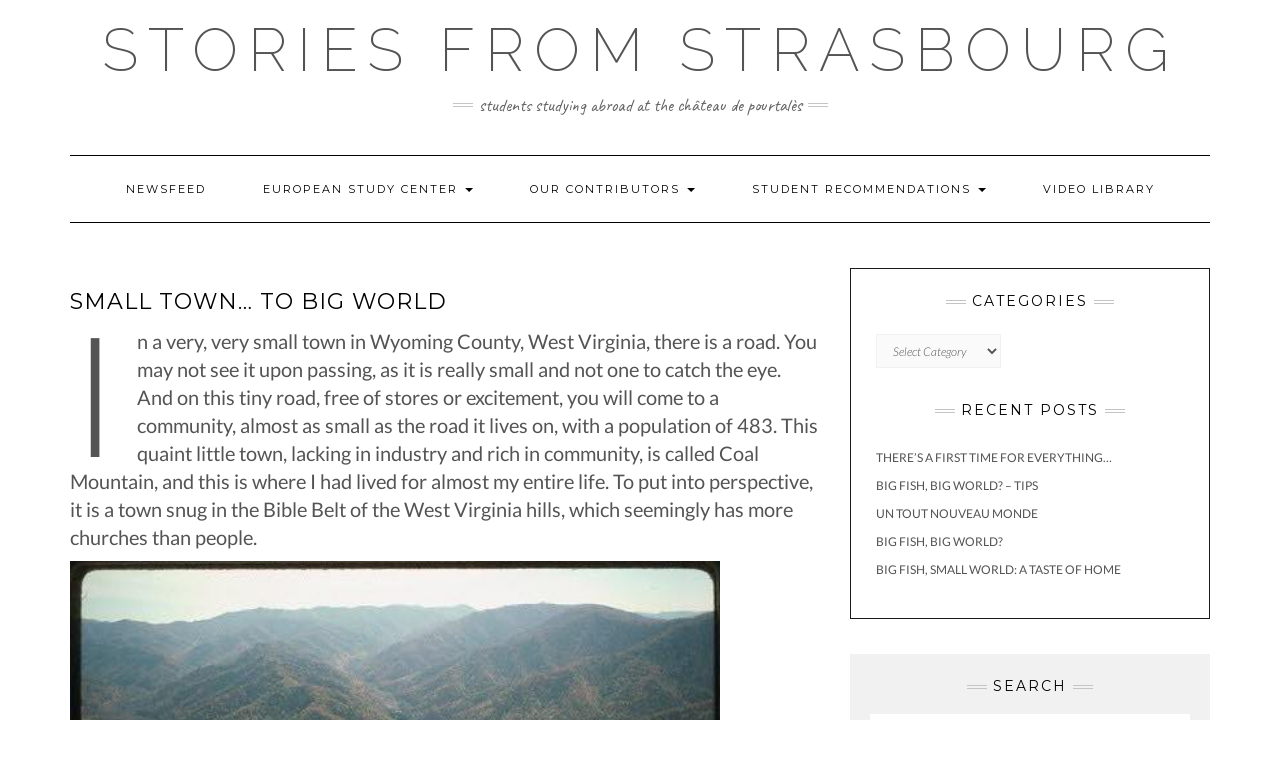

--- FILE ---
content_type: text/html; charset=UTF-8
request_url: https://education-abroad.org/small-town-to-big-world
body_size: 15660
content:
<!DOCTYPE html>
<html dir="ltr" lang="en-US" prefix="og: https://ogp.me/ns#">
<head>
    <meta charset="UTF-8" />
    <meta http-equiv="X-UA-Compatible" content="IE=edge" />
    <meta name="viewport" content="width=device-width, initial-scale=1" />
        <title>Small Town… To Big World | Stories from Strasbourg</title>

		<!-- All in One SEO 4.9.3 - aioseo.com -->
	<meta name="description" content="In a very, very small town in Wyoming County, West Virginia, there is a road. You may not see it upon passing, as it is really small and not one to catch the eye. And on this tiny road, free of stores or excitement, you will come to a community, almost as small as the" />
	<meta name="robots" content="max-image-preview:large" />
	<meta name="author" content="Sarah Wallace"/>
	<meta name="keywords" content="study abroad,excursions,european study center,esc,strasbourg,blog,student,stories,europe,france,germany,heidelberg,travel,west virginia,testimonial,big world,paris,sarah wallace,small town,strasborug,esc centers,general" />
	<link rel="canonical" href="https://education-abroad.org/small-town-to-big-world" />
	<meta name="generator" content="All in One SEO (AIOSEO) 4.9.3" />
		<meta property="og:locale" content="en_US" />
		<meta property="og:site_name" content="Stories from Strasbourg | Students studying abroad at the Château de Pourtalès" />
		<meta property="og:type" content="article" />
		<meta property="og:title" content="Small Town… To Big World | Stories from Strasbourg" />
		<meta property="og:description" content="In a very, very small town in Wyoming County, West Virginia, there is a road. You may not see it upon passing, as it is really small and not one to catch the eye. And on this tiny road, free of stores or excitement, you will come to a community, almost as small as the" />
		<meta property="og:url" content="https://education-abroad.org/small-town-to-big-world" />
		<meta property="og:image" content="https://education-abroad.org/wp-content/uploads/2020/01/Logo_ESCs_transparency.png" />
		<meta property="og:image:secure_url" content="https://education-abroad.org/wp-content/uploads/2020/01/Logo_ESCs_transparency.png" />
		<meta property="article:published_time" content="2020-01-27T21:19:48+00:00" />
		<meta property="article:modified_time" content="2020-01-30T12:53:49+00:00" />
		<meta property="article:publisher" content="https://www.facebook.com/CEPAStudyAbroad/" />
		<meta name="twitter:card" content="summary" />
		<meta name="twitter:site" content="@cepastudyabroad" />
		<meta name="twitter:title" content="Small Town… To Big World | Stories from Strasbourg" />
		<meta name="twitter:description" content="In a very, very small town in Wyoming County, West Virginia, there is a road. You may not see it upon passing, as it is really small and not one to catch the eye. And on this tiny road, free of stores or excitement, you will come to a community, almost as small as the" />
		<meta name="twitter:creator" content="@cepastudyabroad" />
		<meta name="twitter:image" content="https://education-abroad.org/wp-content/uploads/2020/01/Logo_ESCs_transparency.png" />
		<script type="application/ld+json" class="aioseo-schema">
			{"@context":"https:\/\/schema.org","@graph":[{"@type":"Article","@id":"https:\/\/education-abroad.org\/small-town-to-big-world#article","name":"Small Town\u2026 To Big World | Stories from Strasbourg","headline":"Small Town&#8230; To Big World","author":{"@id":"https:\/\/education-abroad.org\/author\/sarahwallace#author"},"publisher":{"@id":"https:\/\/education-abroad.org\/#organization"},"image":{"@type":"ImageObject","url":"https:\/\/education-abroad.org\/wp-content\/uploads\/2020\/01\/image.jpg","width":1020,"height":574},"datePublished":"2020-01-27T21:19:48+00:00","dateModified":"2020-01-30T12:53:49+00:00","inLanguage":"en-US","mainEntityOfPage":{"@id":"https:\/\/education-abroad.org\/small-town-to-big-world#webpage"},"isPartOf":{"@id":"https:\/\/education-abroad.org\/small-town-to-big-world#webpage"},"articleSection":"ESC Centers, General, Strasbourg, big world, france, paris, sarah wallace, small town, strasborug, student, study abroad"},{"@type":"BreadcrumbList","@id":"https:\/\/education-abroad.org\/small-town-to-big-world#breadcrumblist","itemListElement":[{"@type":"ListItem","@id":"https:\/\/education-abroad.org#listItem","position":1,"name":"Home","item":"https:\/\/education-abroad.org","nextItem":{"@type":"ListItem","@id":"https:\/\/education-abroad.org\/category\/esc-centers#listItem","name":"ESC Centers"}},{"@type":"ListItem","@id":"https:\/\/education-abroad.org\/category\/esc-centers#listItem","position":2,"name":"ESC Centers","item":"https:\/\/education-abroad.org\/category\/esc-centers","nextItem":{"@type":"ListItem","@id":"https:\/\/education-abroad.org\/category\/esc-centers\/strasbourg#listItem","name":"Strasbourg"},"previousItem":{"@type":"ListItem","@id":"https:\/\/education-abroad.org#listItem","name":"Home"}},{"@type":"ListItem","@id":"https:\/\/education-abroad.org\/category\/esc-centers\/strasbourg#listItem","position":3,"name":"Strasbourg","item":"https:\/\/education-abroad.org\/category\/esc-centers\/strasbourg","nextItem":{"@type":"ListItem","@id":"https:\/\/education-abroad.org\/small-town-to-big-world#listItem","name":"Small Town&#8230; To Big World"},"previousItem":{"@type":"ListItem","@id":"https:\/\/education-abroad.org\/category\/esc-centers#listItem","name":"ESC Centers"}},{"@type":"ListItem","@id":"https:\/\/education-abroad.org\/small-town-to-big-world#listItem","position":4,"name":"Small Town&#8230; To Big World","previousItem":{"@type":"ListItem","@id":"https:\/\/education-abroad.org\/category\/esc-centers\/strasbourg#listItem","name":"Strasbourg"}}]},{"@type":"Organization","@id":"https:\/\/education-abroad.org\/#organization","name":"European Study Center, CEPA Foundation","description":"Students studying abroad at the Ch\u00e2teau de Pourtal\u00e8s","url":"https:\/\/education-abroad.org\/","logo":{"@type":"ImageObject","url":"https:\/\/education-abroad.org\/wp-content\/uploads\/2020\/01\/Logo_ESCs_transparency.png","@id":"https:\/\/education-abroad.org\/small-town-to-big-world\/#organizationLogo","width":1530,"height":890},"image":{"@id":"https:\/\/education-abroad.org\/small-town-to-big-world\/#organizationLogo"},"sameAs":["https:\/\/www.facebook.com\/CEPAStudyAbroad\/","https:\/\/www.twitter.com\/cepastudyabroad","https:\/\/www.instagram.com\/cepastudyabroad"]},{"@type":"Person","@id":"https:\/\/education-abroad.org\/author\/sarahwallace#author","url":"https:\/\/education-abroad.org\/author\/sarahwallace","name":"Sarah Wallace"},{"@type":"WebPage","@id":"https:\/\/education-abroad.org\/small-town-to-big-world#webpage","url":"https:\/\/education-abroad.org\/small-town-to-big-world","name":"Small Town\u2026 To Big World | Stories from Strasbourg","description":"In a very, very small town in Wyoming County, West Virginia, there is a road. You may not see it upon passing, as it is really small and not one to catch the eye. And on this tiny road, free of stores or excitement, you will come to a community, almost as small as the","inLanguage":"en-US","isPartOf":{"@id":"https:\/\/education-abroad.org\/#website"},"breadcrumb":{"@id":"https:\/\/education-abroad.org\/small-town-to-big-world#breadcrumblist"},"author":{"@id":"https:\/\/education-abroad.org\/author\/sarahwallace#author"},"creator":{"@id":"https:\/\/education-abroad.org\/author\/sarahwallace#author"},"image":{"@type":"ImageObject","url":"https:\/\/education-abroad.org\/wp-content\/uploads\/2020\/01\/image.jpg","@id":"https:\/\/education-abroad.org\/small-town-to-big-world\/#mainImage","width":1020,"height":574},"primaryImageOfPage":{"@id":"https:\/\/education-abroad.org\/small-town-to-big-world#mainImage"},"datePublished":"2020-01-27T21:19:48+00:00","dateModified":"2020-01-30T12:53:49+00:00"},{"@type":"WebSite","@id":"https:\/\/education-abroad.org\/#website","url":"https:\/\/education-abroad.org\/","name":"Stories from Strasbourg","description":"Students studying abroad at the Ch\u00e2teau de Pourtal\u00e8s","inLanguage":"en-US","publisher":{"@id":"https:\/\/education-abroad.org\/#organization"}}]}
		</script>
		<!-- All in One SEO -->

<link rel="alternate" type="application/rss+xml" title="Stories from Strasbourg &raquo; Feed" href="https://education-abroad.org/feed" />
<link rel="alternate" type="application/rss+xml" title="Stories from Strasbourg &raquo; Comments Feed" href="https://education-abroad.org/comments/feed" />
<link rel="alternate" type="application/rss+xml" title="Stories from Strasbourg &raquo; Small Town&#8230; To Big World Comments Feed" href="https://education-abroad.org/small-town-to-big-world/feed" />
<link rel="alternate" title="oEmbed (JSON)" type="application/json+oembed" href="https://education-abroad.org/wp-json/oembed/1.0/embed?url=https%3A%2F%2Feducation-abroad.org%2Fsmall-town-to-big-world" />
<link rel="alternate" title="oEmbed (XML)" type="text/xml+oembed" href="https://education-abroad.org/wp-json/oembed/1.0/embed?url=https%3A%2F%2Feducation-abroad.org%2Fsmall-town-to-big-world&#038;format=xml" />
<style id='wp-img-auto-sizes-contain-inline-css' type='text/css'>
img:is([sizes=auto i],[sizes^="auto," i]){contain-intrinsic-size:3000px 1500px}
/*# sourceURL=wp-img-auto-sizes-contain-inline-css */
</style>
<style id='wp-emoji-styles-inline-css' type='text/css'>

	img.wp-smiley, img.emoji {
		display: inline !important;
		border: none !important;
		box-shadow: none !important;
		height: 1em !important;
		width: 1em !important;
		margin: 0 0.07em !important;
		vertical-align: -0.1em !important;
		background: none !important;
		padding: 0 !important;
	}
/*# sourceURL=wp-emoji-styles-inline-css */
</style>
<link rel='stylesheet' id='wp-block-library-css' href='https://education-abroad.org/wp-includes/css/dist/block-library/style.min.css?ver=6.9' type='text/css' media='all' />
<style id='classic-theme-styles-inline-css' type='text/css'>
/*! This file is auto-generated */
.wp-block-button__link{color:#fff;background-color:#32373c;border-radius:9999px;box-shadow:none;text-decoration:none;padding:calc(.667em + 2px) calc(1.333em + 2px);font-size:1.125em}.wp-block-file__button{background:#32373c;color:#fff;text-decoration:none}
/*# sourceURL=/wp-includes/css/classic-themes.min.css */
</style>
<link rel='stylesheet' id='aioseo/css/src/vue/standalone/blocks/table-of-contents/global.scss-css' href='https://education-abroad.org/wp-content/plugins/all-in-one-seo-pack/dist/Lite/assets/css/table-of-contents/global.e90f6d47.css?ver=4.9.3' type='text/css' media='all' />
<style id='global-styles-inline-css' type='text/css'>
:root{--wp--preset--aspect-ratio--square: 1;--wp--preset--aspect-ratio--4-3: 4/3;--wp--preset--aspect-ratio--3-4: 3/4;--wp--preset--aspect-ratio--3-2: 3/2;--wp--preset--aspect-ratio--2-3: 2/3;--wp--preset--aspect-ratio--16-9: 16/9;--wp--preset--aspect-ratio--9-16: 9/16;--wp--preset--color--black: #000000;--wp--preset--color--cyan-bluish-gray: #abb8c3;--wp--preset--color--white: #ffffff;--wp--preset--color--pale-pink: #f78da7;--wp--preset--color--vivid-red: #cf2e2e;--wp--preset--color--luminous-vivid-orange: #ff6900;--wp--preset--color--luminous-vivid-amber: #fcb900;--wp--preset--color--light-green-cyan: #7bdcb5;--wp--preset--color--vivid-green-cyan: #00d084;--wp--preset--color--pale-cyan-blue: #8ed1fc;--wp--preset--color--vivid-cyan-blue: #0693e3;--wp--preset--color--vivid-purple: #9b51e0;--wp--preset--gradient--vivid-cyan-blue-to-vivid-purple: linear-gradient(135deg,rgb(6,147,227) 0%,rgb(155,81,224) 100%);--wp--preset--gradient--light-green-cyan-to-vivid-green-cyan: linear-gradient(135deg,rgb(122,220,180) 0%,rgb(0,208,130) 100%);--wp--preset--gradient--luminous-vivid-amber-to-luminous-vivid-orange: linear-gradient(135deg,rgb(252,185,0) 0%,rgb(255,105,0) 100%);--wp--preset--gradient--luminous-vivid-orange-to-vivid-red: linear-gradient(135deg,rgb(255,105,0) 0%,rgb(207,46,46) 100%);--wp--preset--gradient--very-light-gray-to-cyan-bluish-gray: linear-gradient(135deg,rgb(238,238,238) 0%,rgb(169,184,195) 100%);--wp--preset--gradient--cool-to-warm-spectrum: linear-gradient(135deg,rgb(74,234,220) 0%,rgb(151,120,209) 20%,rgb(207,42,186) 40%,rgb(238,44,130) 60%,rgb(251,105,98) 80%,rgb(254,248,76) 100%);--wp--preset--gradient--blush-light-purple: linear-gradient(135deg,rgb(255,206,236) 0%,rgb(152,150,240) 100%);--wp--preset--gradient--blush-bordeaux: linear-gradient(135deg,rgb(254,205,165) 0%,rgb(254,45,45) 50%,rgb(107,0,62) 100%);--wp--preset--gradient--luminous-dusk: linear-gradient(135deg,rgb(255,203,112) 0%,rgb(199,81,192) 50%,rgb(65,88,208) 100%);--wp--preset--gradient--pale-ocean: linear-gradient(135deg,rgb(255,245,203) 0%,rgb(182,227,212) 50%,rgb(51,167,181) 100%);--wp--preset--gradient--electric-grass: linear-gradient(135deg,rgb(202,248,128) 0%,rgb(113,206,126) 100%);--wp--preset--gradient--midnight: linear-gradient(135deg,rgb(2,3,129) 0%,rgb(40,116,252) 100%);--wp--preset--font-size--small: 13px;--wp--preset--font-size--medium: 20px;--wp--preset--font-size--large: 36px;--wp--preset--font-size--x-large: 42px;--wp--preset--spacing--20: 0.44rem;--wp--preset--spacing--30: 0.67rem;--wp--preset--spacing--40: 1rem;--wp--preset--spacing--50: 1.5rem;--wp--preset--spacing--60: 2.25rem;--wp--preset--spacing--70: 3.38rem;--wp--preset--spacing--80: 5.06rem;--wp--preset--shadow--natural: 6px 6px 9px rgba(0, 0, 0, 0.2);--wp--preset--shadow--deep: 12px 12px 50px rgba(0, 0, 0, 0.4);--wp--preset--shadow--sharp: 6px 6px 0px rgba(0, 0, 0, 0.2);--wp--preset--shadow--outlined: 6px 6px 0px -3px rgb(255, 255, 255), 6px 6px rgb(0, 0, 0);--wp--preset--shadow--crisp: 6px 6px 0px rgb(0, 0, 0);}:where(.is-layout-flex){gap: 0.5em;}:where(.is-layout-grid){gap: 0.5em;}body .is-layout-flex{display: flex;}.is-layout-flex{flex-wrap: wrap;align-items: center;}.is-layout-flex > :is(*, div){margin: 0;}body .is-layout-grid{display: grid;}.is-layout-grid > :is(*, div){margin: 0;}:where(.wp-block-columns.is-layout-flex){gap: 2em;}:where(.wp-block-columns.is-layout-grid){gap: 2em;}:where(.wp-block-post-template.is-layout-flex){gap: 1.25em;}:where(.wp-block-post-template.is-layout-grid){gap: 1.25em;}.has-black-color{color: var(--wp--preset--color--black) !important;}.has-cyan-bluish-gray-color{color: var(--wp--preset--color--cyan-bluish-gray) !important;}.has-white-color{color: var(--wp--preset--color--white) !important;}.has-pale-pink-color{color: var(--wp--preset--color--pale-pink) !important;}.has-vivid-red-color{color: var(--wp--preset--color--vivid-red) !important;}.has-luminous-vivid-orange-color{color: var(--wp--preset--color--luminous-vivid-orange) !important;}.has-luminous-vivid-amber-color{color: var(--wp--preset--color--luminous-vivid-amber) !important;}.has-light-green-cyan-color{color: var(--wp--preset--color--light-green-cyan) !important;}.has-vivid-green-cyan-color{color: var(--wp--preset--color--vivid-green-cyan) !important;}.has-pale-cyan-blue-color{color: var(--wp--preset--color--pale-cyan-blue) !important;}.has-vivid-cyan-blue-color{color: var(--wp--preset--color--vivid-cyan-blue) !important;}.has-vivid-purple-color{color: var(--wp--preset--color--vivid-purple) !important;}.has-black-background-color{background-color: var(--wp--preset--color--black) !important;}.has-cyan-bluish-gray-background-color{background-color: var(--wp--preset--color--cyan-bluish-gray) !important;}.has-white-background-color{background-color: var(--wp--preset--color--white) !important;}.has-pale-pink-background-color{background-color: var(--wp--preset--color--pale-pink) !important;}.has-vivid-red-background-color{background-color: var(--wp--preset--color--vivid-red) !important;}.has-luminous-vivid-orange-background-color{background-color: var(--wp--preset--color--luminous-vivid-orange) !important;}.has-luminous-vivid-amber-background-color{background-color: var(--wp--preset--color--luminous-vivid-amber) !important;}.has-light-green-cyan-background-color{background-color: var(--wp--preset--color--light-green-cyan) !important;}.has-vivid-green-cyan-background-color{background-color: var(--wp--preset--color--vivid-green-cyan) !important;}.has-pale-cyan-blue-background-color{background-color: var(--wp--preset--color--pale-cyan-blue) !important;}.has-vivid-cyan-blue-background-color{background-color: var(--wp--preset--color--vivid-cyan-blue) !important;}.has-vivid-purple-background-color{background-color: var(--wp--preset--color--vivid-purple) !important;}.has-black-border-color{border-color: var(--wp--preset--color--black) !important;}.has-cyan-bluish-gray-border-color{border-color: var(--wp--preset--color--cyan-bluish-gray) !important;}.has-white-border-color{border-color: var(--wp--preset--color--white) !important;}.has-pale-pink-border-color{border-color: var(--wp--preset--color--pale-pink) !important;}.has-vivid-red-border-color{border-color: var(--wp--preset--color--vivid-red) !important;}.has-luminous-vivid-orange-border-color{border-color: var(--wp--preset--color--luminous-vivid-orange) !important;}.has-luminous-vivid-amber-border-color{border-color: var(--wp--preset--color--luminous-vivid-amber) !important;}.has-light-green-cyan-border-color{border-color: var(--wp--preset--color--light-green-cyan) !important;}.has-vivid-green-cyan-border-color{border-color: var(--wp--preset--color--vivid-green-cyan) !important;}.has-pale-cyan-blue-border-color{border-color: var(--wp--preset--color--pale-cyan-blue) !important;}.has-vivid-cyan-blue-border-color{border-color: var(--wp--preset--color--vivid-cyan-blue) !important;}.has-vivid-purple-border-color{border-color: var(--wp--preset--color--vivid-purple) !important;}.has-vivid-cyan-blue-to-vivid-purple-gradient-background{background: var(--wp--preset--gradient--vivid-cyan-blue-to-vivid-purple) !important;}.has-light-green-cyan-to-vivid-green-cyan-gradient-background{background: var(--wp--preset--gradient--light-green-cyan-to-vivid-green-cyan) !important;}.has-luminous-vivid-amber-to-luminous-vivid-orange-gradient-background{background: var(--wp--preset--gradient--luminous-vivid-amber-to-luminous-vivid-orange) !important;}.has-luminous-vivid-orange-to-vivid-red-gradient-background{background: var(--wp--preset--gradient--luminous-vivid-orange-to-vivid-red) !important;}.has-very-light-gray-to-cyan-bluish-gray-gradient-background{background: var(--wp--preset--gradient--very-light-gray-to-cyan-bluish-gray) !important;}.has-cool-to-warm-spectrum-gradient-background{background: var(--wp--preset--gradient--cool-to-warm-spectrum) !important;}.has-blush-light-purple-gradient-background{background: var(--wp--preset--gradient--blush-light-purple) !important;}.has-blush-bordeaux-gradient-background{background: var(--wp--preset--gradient--blush-bordeaux) !important;}.has-luminous-dusk-gradient-background{background: var(--wp--preset--gradient--luminous-dusk) !important;}.has-pale-ocean-gradient-background{background: var(--wp--preset--gradient--pale-ocean) !important;}.has-electric-grass-gradient-background{background: var(--wp--preset--gradient--electric-grass) !important;}.has-midnight-gradient-background{background: var(--wp--preset--gradient--midnight) !important;}.has-small-font-size{font-size: var(--wp--preset--font-size--small) !important;}.has-medium-font-size{font-size: var(--wp--preset--font-size--medium) !important;}.has-large-font-size{font-size: var(--wp--preset--font-size--large) !important;}.has-x-large-font-size{font-size: var(--wp--preset--font-size--x-large) !important;}
:where(.wp-block-post-template.is-layout-flex){gap: 1.25em;}:where(.wp-block-post-template.is-layout-grid){gap: 1.25em;}
:where(.wp-block-term-template.is-layout-flex){gap: 1.25em;}:where(.wp-block-term-template.is-layout-grid){gap: 1.25em;}
:where(.wp-block-columns.is-layout-flex){gap: 2em;}:where(.wp-block-columns.is-layout-grid){gap: 2em;}
:root :where(.wp-block-pullquote){font-size: 1.5em;line-height: 1.6;}
/*# sourceURL=global-styles-inline-css */
</style>
<link rel='stylesheet' id='kale-fonts-css' href='https://education-abroad.org/wp-content/uploads/fonts/a65436f39158defbe60dcb06f7357ccc/font.css?v=1669624677' type='text/css' media='all' />
<link rel='stylesheet' id='bootstrap-css' href='https://education-abroad.org/wp-content/themes/kale/assets/css/bootstrap.min.css?ver=6.9' type='text/css' media='all' />
<link rel='stylesheet' id='bootstrap-select-css' href='https://education-abroad.org/wp-content/themes/kale/assets/css/bootstrap-select.min.css?ver=6.9' type='text/css' media='all' />
<link rel='stylesheet' id='smartmenus-bootstrap-css' href='https://education-abroad.org/wp-content/themes/kale/assets/css/jquery.smartmenus.bootstrap.css?ver=6.9' type='text/css' media='all' />
<link rel='stylesheet' id='fontawesome-css' href='https://education-abroad.org/wp-content/themes/kale/assets/css/fontawesome.min.css?ver=6.9' type='text/css' media='all' />
<link rel='stylesheet' id='fontawesome-all-css' href='https://education-abroad.org/wp-content/themes/kale/assets/css/all.min.css?ver=6.9' type='text/css' media='all' />
<link rel='stylesheet' id='owl-carousel-css' href='https://education-abroad.org/wp-content/themes/kale/assets/css/owl.carousel.css?ver=6.9' type='text/css' media='all' />
<link rel='stylesheet' id='kale-style-css' href='https://education-abroad.org/wp-content/themes/kale/style.css?ver=6.9' type='text/css' media='all' />
<link rel='stylesheet' id='elementor-frontend-css' href='https://education-abroad.org/wp-content/plugins/elementor/assets/css/frontend.min.css?ver=3.34.2' type='text/css' media='all' />
<link rel='stylesheet' id='eael-general-css' href='https://education-abroad.org/wp-content/plugins/essential-addons-for-elementor-lite/assets/front-end/css/view/general.min.css?ver=6.5.8' type='text/css' media='all' />
<script type="text/javascript" src="https://education-abroad.org/wp-includes/js/jquery/jquery.min.js?ver=3.7.1" id="jquery-core-js"></script>
<script type="text/javascript" src="https://education-abroad.org/wp-includes/js/jquery/jquery-migrate.min.js?ver=3.4.1" id="jquery-migrate-js"></script>
<link rel="https://api.w.org/" href="https://education-abroad.org/wp-json/" /><link rel="alternate" title="JSON" type="application/json" href="https://education-abroad.org/wp-json/wp/v2/posts/433" /><link rel="EditURI" type="application/rsd+xml" title="RSD" href="https://education-abroad.org/xmlrpc.php?rsd" />
<meta name="generator" content="WordPress 6.9" />
<link rel='shortlink' href='https://education-abroad.org/?p=433' />
<meta name="generator" content="Elementor 3.34.2; features: additional_custom_breakpoints; settings: css_print_method-external, google_font-enabled, font_display-auto">
			<style>
				.e-con.e-parent:nth-of-type(n+4):not(.e-lazyloaded):not(.e-no-lazyload),
				.e-con.e-parent:nth-of-type(n+4):not(.e-lazyloaded):not(.e-no-lazyload) * {
					background-image: none !important;
				}
				@media screen and (max-height: 1024px) {
					.e-con.e-parent:nth-of-type(n+3):not(.e-lazyloaded):not(.e-no-lazyload),
					.e-con.e-parent:nth-of-type(n+3):not(.e-lazyloaded):not(.e-no-lazyload) * {
						background-image: none !important;
					}
				}
				@media screen and (max-height: 640px) {
					.e-con.e-parent:nth-of-type(n+2):not(.e-lazyloaded):not(.e-no-lazyload),
					.e-con.e-parent:nth-of-type(n+2):not(.e-lazyloaded):not(.e-no-lazyload) * {
						background-image: none !important;
					}
				}
			</style>
			<style type="text/css">.saboxplugin-wrap{-webkit-box-sizing:border-box;-moz-box-sizing:border-box;-ms-box-sizing:border-box;box-sizing:border-box;border:1px solid #eee;width:100%;clear:both;display:block;overflow:hidden;word-wrap:break-word;position:relative}.saboxplugin-wrap .saboxplugin-gravatar{float:left;padding:0 20px 20px 20px}.saboxplugin-wrap .saboxplugin-gravatar img{max-width:100px;height:auto;border-radius:0;}.saboxplugin-wrap .saboxplugin-authorname{font-size:18px;line-height:1;margin:20px 0 0 20px;display:block}.saboxplugin-wrap .saboxplugin-authorname a{text-decoration:none}.saboxplugin-wrap .saboxplugin-authorname a:focus{outline:0}.saboxplugin-wrap .saboxplugin-desc{display:block;margin:5px 20px}.saboxplugin-wrap .saboxplugin-desc a{text-decoration:underline}.saboxplugin-wrap .saboxplugin-desc p{margin:5px 0 12px}.saboxplugin-wrap .saboxplugin-web{margin:0 20px 15px;text-align:left}.saboxplugin-wrap .sab-web-position{text-align:right}.saboxplugin-wrap .saboxplugin-web a{color:#ccc;text-decoration:none}.saboxplugin-wrap .saboxplugin-socials{position:relative;display:block;background:#fcfcfc;padding:5px;border-top:1px solid #eee}.saboxplugin-wrap .saboxplugin-socials a svg{width:20px;height:20px}.saboxplugin-wrap .saboxplugin-socials a svg .st2{fill:#fff; transform-origin:center center;}.saboxplugin-wrap .saboxplugin-socials a svg .st1{fill:rgba(0,0,0,.3)}.saboxplugin-wrap .saboxplugin-socials a:hover{opacity:.8;-webkit-transition:opacity .4s;-moz-transition:opacity .4s;-o-transition:opacity .4s;transition:opacity .4s;box-shadow:none!important;-webkit-box-shadow:none!important}.saboxplugin-wrap .saboxplugin-socials .saboxplugin-icon-color{box-shadow:none;padding:0;border:0;-webkit-transition:opacity .4s;-moz-transition:opacity .4s;-o-transition:opacity .4s;transition:opacity .4s;display:inline-block;color:#fff;font-size:0;text-decoration:inherit;margin:5px;-webkit-border-radius:0;-moz-border-radius:0;-ms-border-radius:0;-o-border-radius:0;border-radius:0;overflow:hidden}.saboxplugin-wrap .saboxplugin-socials .saboxplugin-icon-grey{text-decoration:inherit;box-shadow:none;position:relative;display:-moz-inline-stack;display:inline-block;vertical-align:middle;zoom:1;margin:10px 5px;color:#444;fill:#444}.clearfix:after,.clearfix:before{content:' ';display:table;line-height:0;clear:both}.ie7 .clearfix{zoom:1}.saboxplugin-socials.sabox-colored .saboxplugin-icon-color .sab-twitch{border-color:#38245c}.saboxplugin-socials.sabox-colored .saboxplugin-icon-color .sab-behance{border-color:#003eb0}.saboxplugin-socials.sabox-colored .saboxplugin-icon-color .sab-deviantart{border-color:#036824}.saboxplugin-socials.sabox-colored .saboxplugin-icon-color .sab-digg{border-color:#00327c}.saboxplugin-socials.sabox-colored .saboxplugin-icon-color .sab-dribbble{border-color:#ba1655}.saboxplugin-socials.sabox-colored .saboxplugin-icon-color .sab-facebook{border-color:#1e2e4f}.saboxplugin-socials.sabox-colored .saboxplugin-icon-color .sab-flickr{border-color:#003576}.saboxplugin-socials.sabox-colored .saboxplugin-icon-color .sab-github{border-color:#264874}.saboxplugin-socials.sabox-colored .saboxplugin-icon-color .sab-google{border-color:#0b51c5}.saboxplugin-socials.sabox-colored .saboxplugin-icon-color .sab-html5{border-color:#902e13}.saboxplugin-socials.sabox-colored .saboxplugin-icon-color .sab-instagram{border-color:#1630aa}.saboxplugin-socials.sabox-colored .saboxplugin-icon-color .sab-linkedin{border-color:#00344f}.saboxplugin-socials.sabox-colored .saboxplugin-icon-color .sab-pinterest{border-color:#5b040e}.saboxplugin-socials.sabox-colored .saboxplugin-icon-color .sab-reddit{border-color:#992900}.saboxplugin-socials.sabox-colored .saboxplugin-icon-color .sab-rss{border-color:#a43b0a}.saboxplugin-socials.sabox-colored .saboxplugin-icon-color .sab-sharethis{border-color:#5d8420}.saboxplugin-socials.sabox-colored .saboxplugin-icon-color .sab-soundcloud{border-color:#995200}.saboxplugin-socials.sabox-colored .saboxplugin-icon-color .sab-spotify{border-color:#0f612c}.saboxplugin-socials.sabox-colored .saboxplugin-icon-color .sab-stackoverflow{border-color:#a95009}.saboxplugin-socials.sabox-colored .saboxplugin-icon-color .sab-steam{border-color:#006388}.saboxplugin-socials.sabox-colored .saboxplugin-icon-color .sab-user_email{border-color:#b84e05}.saboxplugin-socials.sabox-colored .saboxplugin-icon-color .sab-tumblr{border-color:#10151b}.saboxplugin-socials.sabox-colored .saboxplugin-icon-color .sab-twitter{border-color:#0967a0}.saboxplugin-socials.sabox-colored .saboxplugin-icon-color .sab-vimeo{border-color:#0d7091}.saboxplugin-socials.sabox-colored .saboxplugin-icon-color .sab-windows{border-color:#003f71}.saboxplugin-socials.sabox-colored .saboxplugin-icon-color .sab-whatsapp{border-color:#003f71}.saboxplugin-socials.sabox-colored .saboxplugin-icon-color .sab-wordpress{border-color:#0f3647}.saboxplugin-socials.sabox-colored .saboxplugin-icon-color .sab-yahoo{border-color:#14002d}.saboxplugin-socials.sabox-colored .saboxplugin-icon-color .sab-youtube{border-color:#900}.saboxplugin-socials.sabox-colored .saboxplugin-icon-color .sab-xing{border-color:#000202}.saboxplugin-socials.sabox-colored .saboxplugin-icon-color .sab-mixcloud{border-color:#2475a0}.saboxplugin-socials.sabox-colored .saboxplugin-icon-color .sab-vk{border-color:#243549}.saboxplugin-socials.sabox-colored .saboxplugin-icon-color .sab-medium{border-color:#00452c}.saboxplugin-socials.sabox-colored .saboxplugin-icon-color .sab-quora{border-color:#420e00}.saboxplugin-socials.sabox-colored .saboxplugin-icon-color .sab-meetup{border-color:#9b181c}.saboxplugin-socials.sabox-colored .saboxplugin-icon-color .sab-goodreads{border-color:#000}.saboxplugin-socials.sabox-colored .saboxplugin-icon-color .sab-snapchat{border-color:#999700}.saboxplugin-socials.sabox-colored .saboxplugin-icon-color .sab-500px{border-color:#00557f}.saboxplugin-socials.sabox-colored .saboxplugin-icon-color .sab-mastodont{border-color:#185886}.sabox-plus-item{margin-bottom:20px}@media screen and (max-width:480px){.saboxplugin-wrap{text-align:center}.saboxplugin-wrap .saboxplugin-gravatar{float:none;padding:20px 0;text-align:center;margin:0 auto;display:block}.saboxplugin-wrap .saboxplugin-gravatar img{float:none;display:inline-block;display:-moz-inline-stack;vertical-align:middle;zoom:1}.saboxplugin-wrap .saboxplugin-desc{margin:0 10px 20px;text-align:center}.saboxplugin-wrap .saboxplugin-authorname{text-align:center;margin:10px 0 20px}}body .saboxplugin-authorname a,body .saboxplugin-authorname a:hover{box-shadow:none;-webkit-box-shadow:none}a.sab-profile-edit{font-size:16px!important;line-height:1!important}.sab-edit-settings a,a.sab-profile-edit{color:#0073aa!important;box-shadow:none!important;-webkit-box-shadow:none!important}.sab-edit-settings{margin-right:15px;position:absolute;right:0;z-index:2;bottom:10px;line-height:20px}.sab-edit-settings i{margin-left:5px}.saboxplugin-socials{line-height:1!important}.rtl .saboxplugin-wrap .saboxplugin-gravatar{float:right}.rtl .saboxplugin-wrap .saboxplugin-authorname{display:flex;align-items:center}.rtl .saboxplugin-wrap .saboxplugin-authorname .sab-profile-edit{margin-right:10px}.rtl .sab-edit-settings{right:auto;left:0}img.sab-custom-avatar{max-width:75px;}.saboxplugin-wrap .saboxplugin-gravatar img {-webkit-border-radius:50%;-moz-border-radius:50%;-ms-border-radius:50%;-o-border-radius:50%;border-radius:50%;}.saboxplugin-wrap .saboxplugin-gravatar img {-webkit-border-radius:50%;-moz-border-radius:50%;-ms-border-radius:50%;-o-border-radius:50%;border-radius:50%;}.saboxplugin-wrap {margin-top:0px; margin-bottom:0px; padding: 0px 0px }.saboxplugin-wrap .saboxplugin-authorname {font-size:18px; line-height:25px;}.saboxplugin-wrap .saboxplugin-desc p, .saboxplugin-wrap .saboxplugin-desc {font-size:14px !important; line-height:21px !important;}.saboxplugin-wrap .saboxplugin-web {font-size:14px;}.saboxplugin-wrap .saboxplugin-socials a svg {width:18px;height:18px;}</style><link rel="icon" href="https://education-abroad.org/wp-content/uploads/2020/01/cropped-Logo_Foundation-subtitle_white-32x32.jpg" sizes="32x32" />
<link rel="icon" href="https://education-abroad.org/wp-content/uploads/2020/01/cropped-Logo_Foundation-subtitle_white-192x192.jpg" sizes="192x192" />
<link rel="apple-touch-icon" href="https://education-abroad.org/wp-content/uploads/2020/01/cropped-Logo_Foundation-subtitle_white-180x180.jpg" />
<meta name="msapplication-TileImage" content="https://education-abroad.org/wp-content/uploads/2020/01/cropped-Logo_Foundation-subtitle_white-270x270.jpg" />
<style id="kirki-inline-styles"></style></head>

<body class="wp-singular post-template-default single single-post postid-433 single-format-standard wp-custom-logo wp-theme-kale elementor-default elementor-kit-588">
<a class="skip-link screen-reader-text" href="#content">
Skip to content</a>

<div class="main-wrapper">
    <div class="container">

        <!-- Header -->
        <header class="header" role="banner">

            
            <!-- Header Row 2 -->
            <div class="header-row-2">
                <div class="logo">
                    
												<div class="header-logo-text"><a href="https://education-abroad.org/">Stories from Strasbourg</a></div>
						
                                    </div>
                                <div class="tagline"><p>Students studying abroad at the Château de Pourtalès</p></div>
                            </div>
            <!-- /Header Row 2 -->


            <!-- Header Row 3 -->
            <div class="header-row-3">
                <nav class="navbar navbar-default" role="navigation" aria-label="Main navigation">
                    <div class="navbar-header">
                        <button type="button" class="navbar-toggle collapsed" data-toggle="collapse" data-target=".header-row-3 .navbar-collapse" aria-expanded="false">
                        <span class="sr-only">Toggle Navigation</span>
                        <span class="icon-bar"></span>
                        <span class="icon-bar"></span>
                        <span class="icon-bar"></span>
                        </button>
                    </div>
                    <!-- Navigation -->
                    <div class="navbar-collapse collapse"><ul id="menu-main-menu" class="nav navbar-nav"><li id="menu-item-28" class="menu-item menu-item-type-post_type menu-item-object-page current_page_parent menu-item-28"><a href="https://education-abroad.org/newsfeed">Newsfeed</a></li>
<li id="menu-item-46" class="menu-item menu-item-type-post_type menu-item-object-page menu-item-has-children menu-item-46 dropdown"><a href="#" data-toggle="dropdown" class="dropdown-toggle" aria-haspopup="true">European Study Center <span class="caret"></span></a>
<ul role="menu" class=" dropdown-menu">
	<li id="menu-item-111" class="menu-item menu-item-type-custom menu-item-object-custom menu-item-111"><a href="http://www.studyabroad-france.eu">Strasbourg Website</a></li>
	<li id="menu-item-160" class="menu-item menu-item-type-post_type menu-item-object-page menu-item-160"><a href="https://education-abroad.org/our-study-centers">Apply for a Program</a></li>
</ul>
</li>
<li id="menu-item-867" class="menu-item menu-item-type-post_type menu-item-object-page menu-item-has-children menu-item-867 dropdown"><a href="#" data-toggle="dropdown" class="dropdown-toggle" aria-haspopup="true">Our Contributors <span class="caret"></span></a>
<ul role="menu" class=" dropdown-menu">
	<li id="menu-item-916" class="menu-item menu-item-type-post_type menu-item-object-page menu-item-916"><a href="https://education-abroad.org/our-contributors">Meet the bloggers &#038; social media ambassadors</a></li>
	<li id="menu-item-839" class="menu-item menu-item-type-custom menu-item-object-custom menu-item-839"><a href="https://www.studyabroad-france.eu/programs/ambassador/">Become an Ambassador</a></li>
	<li id="menu-item-840" class="menu-item menu-item-type-custom menu-item-object-custom menu-item-840"><a href="https://www.studyabroad-france.eu/upload/">Upload Your Story</a></li>
</ul>
</li>
<li id="menu-item-263" class="menu-item menu-item-type-post_type menu-item-object-page menu-item-has-children menu-item-263 dropdown"><a href="#" data-toggle="dropdown" class="dropdown-toggle" aria-haspopup="true">Student Recommendations <span class="caret"></span></a>
<ul role="menu" class=" dropdown-menu">
	<li id="menu-item-262" class="menu-item menu-item-type-post_type menu-item-object-page menu-item-262"><a href="https://education-abroad.org/restaurants">Restaurants</a></li>
	<li id="menu-item-261" class="menu-item menu-item-type-post_type menu-item-object-page menu-item-261"><a href="https://education-abroad.org/hotels-and-hostels">Hotels and Hostels</a></li>
	<li id="menu-item-1251" class="menu-item menu-item-type-custom menu-item-object-custom menu-item-1251"><a href="https://www.studyabroad101.com/programs/cepa-foundation-strasbourg-eu-studies-semester-abroad-program">Student Reviews</a></li>
</ul>
</li>
<li id="menu-item-145" class="menu-item menu-item-type-taxonomy menu-item-object-category menu-item-145"><a href="https://education-abroad.org/category/video-library">Video Library</a></li>
</ul></div>                    <!-- /Navigation -->
                </nav>
            </div>
            <!-- /Header Row 3 -->

        </header>
        <!-- /Header -->


<a id="content"></a>
<!-- Two Columns -->
<div class="row two-columns">

    <!-- Main Column -->
        <div class="main-column  col-md-8 " role="main">
        
        <!-- Post Content -->
        <div id="post-433" class="entry entry-post post-433 post type-post status-publish format-standard has-post-thumbnail hentry category-esc-centers category-general category-strasbourg tag-big-world tag-france tag-paris tag-sarah-wallace tag-small-town tag-strasborug tag-student tag-study-abroad">
            
            <div class="entry-header">
								<div class="clearfix"></div>
            </div>
            
                                    <h1 class="entry-title">Small Town&#8230; To Big World</h1>
                        
                        
            <div class="single-content">
<p class="has-drop-cap has-medium-font-size">In a very, very small town in Wyoming County, West Virginia, there is a road. You may not see it upon passing, as it is really small and not one to catch the eye. And on this tiny road, free of stores or excitement, you will come to a community, almost as small as the road it lives on, with a population of 483. This quaint little town, lacking in industry and rich in community, is called Coal Mountain, and this is where I had lived for almost my entire life. To put into perspective, it is a town snug in the Bible Belt of the West Virginia hills, which seemingly has more churches than people. </p>



<figure class="wp-block-image size-large is-resized"><img fetchpriority="high" decoding="async" src="https://education-abroad.org/wp-content/uploads/2020/01/83880573_167129401231841_2324721331804831744_n.jpg" alt="" class="wp-image-436" width="650" height="444"/></figure>



<p class="has-medium-font-size">In this little town on this little road, I grew up in a small trailer in my grandmother’s backyard, a non-glamorous life that I cherish and reflect upon so dearly. As the daughter of a single mother working in our town’s small post office, my life had never grown beyond this little town, and I was content. I had not only the unconditional love from my family and my beloved grandmother, but also the unwavering support of the community that I lived in. They say it takes a village to raise a child, and this town raised me. </p>



<figure class="wp-block-image size-large is-resized"><img decoding="async" src="https://education-abroad.org/wp-content/uploads/2020/01/83063594_852184801891055_454912366077804544_n.jpg" alt="" class="wp-image-437" width="654" height="441"/><figcaption>A town that has stayed almost exactly the same since the 1950s. </figcaption></figure>



<p class="has-medium-font-size">As I grew older, and started my professional life at West Virginia University, I knew that I was destined for a life far outside of the West Virginia hills that I had always sought comfort in. However, as a first-generation college student and one without financial assistance, this dream felt so far out of my reach. I daydreamed of seeing the world, of being the president, of helping others in my position, of risking it all to find the life that I knew I deserved and craved oh so much. </p>



<p class="has-medium-font-size">Finally, in my third year of college, after ensuring that I was over-prepared, I took my first big jump, and a big jump it was. Armed with three years of French, a plethora of scholarships, and a brand-new passport, I began my journey to Strasbourg, France to spend six months at the University of Strasbourg. And here, I finally had my first taste of the life I was destined for…</p>



<figure class="wp-block-image size-large is-resized"><img decoding="async" src="https://education-abroad.org/wp-content/uploads/2020/01/83777903_2917232874977252_3223642181377982464_n.jpg" alt="" class="wp-image-438" width="495" height="878"/></figure>



<p class="has-medium-font-size">At first, it was terrifying. Aside from getting disastrously lost in every single airport I stepped foot in, I struggled with the language and missed my family and the comfort and stability they represented so dearly. And don’t even get me started on figuring out the public transportation.</p>



<p class="has-medium-font-size">But after the anxiety subsided, and I gazed around at the incredible place that I had landed in, I was just totally in awe of this new and exciting life that I had carved out for myself. The entire country had this breathtaking beauty entwined with a history and culture that is completely of its own. Coming from a town of less than 500 people, and then standing in the city center of this enormous and glorious place was enough to bring me to tears (on several occasions). </p>



<figure class="wp-block-image size-large"><img loading="lazy" decoding="async" width="768" height="1024" src="https://education-abroad.org/wp-content/uploads/2020/01/82971758_784094638777767_7020511275268440064_n-768x1024.jpg" alt="" class="wp-image-440" srcset="https://education-abroad.org/wp-content/uploads/2020/01/82971758_784094638777767_7020511275268440064_n-768x1024.jpg 768w, https://education-abroad.org/wp-content/uploads/2020/01/82971758_784094638777767_7020511275268440064_n-225x300.jpg 225w, https://education-abroad.org/wp-content/uploads/2020/01/82971758_784094638777767_7020511275268440064_n-1152x1536.jpg 1152w, https://education-abroad.org/wp-content/uploads/2020/01/82971758_784094638777767_7020511275268440064_n-1536x2048.jpg 1536w, https://education-abroad.org/wp-content/uploads/2020/01/82971758_784094638777767_7020511275268440064_n-scaled.jpg 1920w" sizes="(max-width: 768px) 100vw, 768px" /></figure>



<figure class="wp-block-image size-large"><img loading="lazy" decoding="async" width="768" height="1024" src="https://education-abroad.org/wp-content/uploads/2020/01/83888639_781246269026836_6132936316247080960_n-768x1024.jpg" alt="" class="wp-image-442" srcset="https://education-abroad.org/wp-content/uploads/2020/01/83888639_781246269026836_6132936316247080960_n-768x1024.jpg 768w, https://education-abroad.org/wp-content/uploads/2020/01/83888639_781246269026836_6132936316247080960_n-225x300.jpg 225w, https://education-abroad.org/wp-content/uploads/2020/01/83888639_781246269026836_6132936316247080960_n-1152x1536.jpg 1152w, https://education-abroad.org/wp-content/uploads/2020/01/83888639_781246269026836_6132936316247080960_n-1536x2048.jpg 1536w, https://education-abroad.org/wp-content/uploads/2020/01/83888639_781246269026836_6132936316247080960_n-scaled.jpg 1920w" sizes="(max-width: 768px) 100vw, 768px" /></figure>



<p class="has-medium-font-size">Even though it was absolutely the most terrifying risk I had ever embarked on, it was by far the best decision and the best adventure I had ever earned. The world can be a scary place, but it is also wonderful and exciting, and so, so worth all the stress and anxiety that exploring it brings. The best parts of life are on the opposite side of fear, and once we pass that threshold, that is when we allow ourselves to appreciate that fear and use it as our driving force.</p>



<p class="has-medium-font-size">As I took my first steps onto foreign soil for first time in my life, I felt like a bird that had been locked in cage for so long and finally had the opportunity to soar as high as I could. I felt limitless, and that’s what I am. Although I will always have my roots in my little hometown, with the endless possibilities of the world, I can allow myself to bloom anywhere my heart desires. </p>



<figure class="wp-block-image size-large"><img loading="lazy" decoding="async" width="960" height="960" src="https://education-abroad.org/wp-content/uploads/2020/01/82291856_2902810109752862_7884249895941439488_o.jpg" alt="" class="wp-image-434" srcset="https://education-abroad.org/wp-content/uploads/2020/01/82291856_2902810109752862_7884249895941439488_o.jpg 960w, https://education-abroad.org/wp-content/uploads/2020/01/82291856_2902810109752862_7884249895941439488_o-300x300.jpg 300w, https://education-abroad.org/wp-content/uploads/2020/01/82291856_2902810109752862_7884249895941439488_o-150x150.jpg 150w, https://education-abroad.org/wp-content/uploads/2020/01/82291856_2902810109752862_7884249895941439488_o-768x768.jpg 768w" sizes="(max-width: 960px) 100vw, 960px" /></figure>
<div class="saboxplugin-wrap" itemtype="http://schema.org/Person" itemscope itemprop="author"><div class="saboxplugin-tab"><div class="saboxplugin-gravatar"><img loading="lazy" decoding="async" src="http://education-abroad.org/wp-content/uploads/2020/01/82291856_2902810109752862_7884249895941439488_o.jpg" width="100"  height="100" alt="" itemprop="image"></div><div class="saboxplugin-authorname"><a href="https://education-abroad.org/author/sarahwallace" class="vcard author" rel="author"><span class="fn">Sarah Wallace</span></a></div><div class="saboxplugin-desc"><div itemprop="description"><p>Sarah Wallace is a native West Virginian, who loves to travel the world and experience exciting new adventures. She is a student at West Virginia University where she is completing Bachelors in International Studies, Political Science, and French, and attends the University of Strasbourg as an exchange student studying Political Science. After graduating, Sarah plans to volunteer in the Peace Corps in the Youth and Development sector, and dreams of one day becoming President of the United States (or the world).</p>
</div></div><div class="clearfix"></div><div class="saboxplugin-socials "><a title="Facebook" target="_blank" href="https://www.facebook.com/sarah.wallace.1276" rel="nofollow noopener" class="saboxplugin-icon-grey"><svg aria-hidden="true" class="sab-facebook" role="img" xmlns="http://www.w3.org/2000/svg" viewBox="0 0 264 512"><path fill="currentColor" d="M76.7 512V283H0v-91h76.7v-71.7C76.7 42.4 124.3 0 193.8 0c33.3 0 61.9 2.5 70.2 3.6V85h-48.2c-37.8 0-45.1 18-45.1 44.3V192H256l-11.7 91h-73.6v229"></path></svg></span></a><a title="Instagram" target="_blank" href="http://instagram.com/sarahpsychedeli" rel="nofollow noopener" class="saboxplugin-icon-grey"><svg aria-hidden="true" class="sab-instagram" role="img" xmlns="http://www.w3.org/2000/svg" viewBox="0 0 448 512"><path fill="currentColor" d="M224.1 141c-63.6 0-114.9 51.3-114.9 114.9s51.3 114.9 114.9 114.9S339 319.5 339 255.9 287.7 141 224.1 141zm0 189.6c-41.1 0-74.7-33.5-74.7-74.7s33.5-74.7 74.7-74.7 74.7 33.5 74.7 74.7-33.6 74.7-74.7 74.7zm146.4-194.3c0 14.9-12 26.8-26.8 26.8-14.9 0-26.8-12-26.8-26.8s12-26.8 26.8-26.8 26.8 12 26.8 26.8zm76.1 27.2c-1.7-35.9-9.9-67.7-36.2-93.9-26.2-26.2-58-34.4-93.9-36.2-37-2.1-147.9-2.1-184.9 0-35.8 1.7-67.6 9.9-93.9 36.1s-34.4 58-36.2 93.9c-2.1 37-2.1 147.9 0 184.9 1.7 35.9 9.9 67.7 36.2 93.9s58 34.4 93.9 36.2c37 2.1 147.9 2.1 184.9 0 35.9-1.7 67.7-9.9 93.9-36.2 26.2-26.2 34.4-58 36.2-93.9 2.1-37 2.1-147.8 0-184.8zM398.8 388c-7.8 19.6-22.9 34.7-42.6 42.6-29.5 11.7-99.5 9-132.1 9s-102.7 2.6-132.1-9c-19.6-7.8-34.7-22.9-42.6-42.6-11.7-29.5-9-99.5-9-132.1s-2.6-102.7 9-132.1c7.8-19.6 22.9-34.7 42.6-42.6 29.5-11.7 99.5-9 132.1-9s102.7-2.6 132.1 9c19.6 7.8 34.7 22.9 42.6 42.6 11.7 29.5 9 99.5 9 132.1s2.7 102.7-9 132.1z"></path></svg></span></a><a title="Linkedin" target="_blank" href="https://www.linkedin.com/in/sarah-wallace-1b6844155/" rel="nofollow noopener" class="saboxplugin-icon-grey"><svg aria-hidden="true" class="sab-linkedin" role="img" xmlns="http://www.w3.org/2000/svg" viewBox="0 0 448 512"><path fill="currentColor" d="M100.3 480H7.4V180.9h92.9V480zM53.8 140.1C24.1 140.1 0 115.5 0 85.8 0 56.1 24.1 32 53.8 32c29.7 0 53.8 24.1 53.8 53.8 0 29.7-24.1 54.3-53.8 54.3zM448 480h-92.7V334.4c0-34.7-.7-79.2-48.3-79.2-48.3 0-55.7 37.7-55.7 76.7V480h-92.8V180.9h89.1v40.8h1.3c12.4-23.5 42.7-48.3 87.9-48.3 94 0 111.3 61.9 111.3 142.3V480z"></path></svg></span></a></div></div></div></div>
            
                    
        </div>
        <!-- /Post Content -->
        
                <hr />
        <div class="pagination-post">
            <div class="previous_post"><a href="https://education-abroad.org/comparative-transportation" rel="prev">Comparative Transportation</a></div>
            <div class="next_post"><a href="https://education-abroad.org/velos-vineyards-and-vin-a-guide-to-colmar-on-a-budget" rel="next">Vélos, Vineyards and Vin: A Guide to Colmar on a Budget</a></div>
        </div>
                
        <!-- Post Comments -->
                <hr />
        
<div id="comments" class="comments">

    
	
		<div id="respond" class="comment-respond">
		<h3 id="reply-title" class="comment-reply-title">Leave a Reply</h3><form action="https://education-abroad.org/wp-comments-post.php" method="post" id="commentform" class="comment-form"><p class="comment-notes"><span id="email-notes">Your email address will not be published.</span> <span class="required-field-message">Required fields are marked <span class="required">*</span></span></p><div class="row"><div class="col-sm-6"><div class="form-group form-group-author"><label class="form-label form-label-author" for="author">Name<span class="asterik">*</span></label><input type="text" class="form-control" name="author" id="author" autocomplete="name" placeholder="" value="" /></div>
<div class="form-group form-group-email"><label class="form-label form-label-email" for="email">Email Address<span class="asterik">*</span></label><input type="email" class="form-control" name="email" id="email" autocomplete="email" placeholder="" value="" /></div>
<div class="form-group form-group-url"><label class="form-label form-label-url" for="url">Website</label><input type="text" class="form-control" name="url" id="url" autocomplete="url" placeholder="" value="" /></div>
</div></div><div class="row"><div class="col-sm-12"><div class="form-group form-group-comment"><label class="form-label form-label-comment" for="comment">Comment</label><textarea rows="5" cols="" class="form-control" id="comment" name="comment" placeholder=""></textarea></div><div class="form-group form-group-cookie"><input id="comment-cookies-consent" name="comment-cookies-consent" type="checkbox" value="yes" /><label for="comment-cookies-consent">Save my name, email, and website in this browser for the next time I comment.</label></div>
</div></div><p class="form-submit"><input name="submit" type="submit" id="submit" class="btn btn-default" value="Post Comment" /> <input type='hidden' name='comment_post_ID' value='433' id='comment_post_ID' />
<input type='hidden' name='comment_parent' id='comment_parent' value='0' />
</p><p style="display: none !important;" class="akismet-fields-container" data-prefix="ak_"><label>&#916;<textarea name="ak_hp_textarea" cols="45" rows="8" maxlength="100"></textarea></label><input type="hidden" id="ak_js_1" name="ak_js" value="247"/><script>document.getElementById( "ak_js_1" ).setAttribute( "value", ( new Date() ).getTime() );</script></p></form>	</div><!-- #respond -->
	

</div>          
        <!-- /Post Comments -->
        
    </div>
    <!-- /Main Column -->
    
    
    <!-- Sidebar -->
<aside class="sidebar sidebar-column  col-md-4 " role="complementary" aria-label="Primary sidebar"> 
    <div class="sidebar-default-borders sidebar-block sidebar-borders"><div id="categories-2" class="default-widget widget widget-bordered widget_categories"><h3 class="widget-title"><span>Categories</span></h3><form action="https://education-abroad.org" method="get"><label class="screen-reader-text" for="cat">Categories</label><select  name='cat' id='cat' class='postform'>
	<option value='-1'>Select Category</option>
	<option class="level-0" value="77">Alumni Spotlight</option>
	<option class="level-0" value="10">Culture</option>
	<option class="level-0" value="5">ESC Centers</option>
	<option class="level-0" value="111">fall2022</option>
	<option class="level-0" value="7">Food</option>
	<option class="level-0" value="6">General</option>
	<option class="level-0" value="4">Heidelberg</option>
	<option class="level-0" value="8">Hotels</option>
	<option class="level-0" value="88">News</option>
	<option class="level-0" value="114">spring2020</option>
	<option class="level-0" value="113">spring2022</option>
	<option class="level-0" value="109">spring2023</option>
	<option class="level-0" value="3">Strasbourg</option>
	<option class="level-0" value="112">summer2022</option>
	<option class="level-0" value="9">Travel</option>
	<option class="level-0" value="11">Video Library</option>
</select>
</form><script type="text/javascript">
/* <![CDATA[ */

( ( dropdownId ) => {
	const dropdown = document.getElementById( dropdownId );
	function onSelectChange() {
		setTimeout( () => {
			if ( 'escape' === dropdown.dataset.lastkey ) {
				return;
			}
			if ( dropdown.value && parseInt( dropdown.value ) > 0 && dropdown instanceof HTMLSelectElement ) {
				dropdown.parentElement.submit();
			}
		}, 250 );
	}
	function onKeyUp( event ) {
		if ( 'Escape' === event.key ) {
			dropdown.dataset.lastkey = 'escape';
		} else {
			delete dropdown.dataset.lastkey;
		}
	}
	function onClick() {
		delete dropdown.dataset.lastkey;
	}
	dropdown.addEventListener( 'keyup', onKeyUp );
	dropdown.addEventListener( 'click', onClick );
	dropdown.addEventListener( 'change', onSelectChange );
})( "cat" );

//# sourceURL=WP_Widget_Categories%3A%3Awidget
/* ]]> */
</script>
</div>
		<div id="recent-posts-2" class="default-widget widget widget-bordered widget_recent_entries">
		<h3 class="widget-title"><span>Recent Posts</span></h3>
		<ul>
											<li>
					<a href="https://education-abroad.org/theres-a-first-time-for-everything">There&#8217;s a first time for everything&#8230;</a>
									</li>
											<li>
					<a href="https://education-abroad.org/big-fish-big-world-2">Big Fish, BIG World? &#8211; Tips</a>
									</li>
											<li>
					<a href="https://education-abroad.org/un-tout-nouveau-monde">Un Tout Nouveau Monde</a>
									</li>
											<li>
					<a href="https://education-abroad.org/big-fish-big-world">Big Fish, BIG World?</a>
									</li>
											<li>
					<a href="https://education-abroad.org/big-fish-small-world-a-taste-of-home">Big Fish, Small World: A Taste of Home</a>
									</li>
					</ul>

		</div></div><div class="sidebar-default sidebar-block sidebar-no-borders"><div id="search-5" class="default-widget widget widget_search"><h3 class="widget-title"><span>Search</span></h3><form role="search" method="get" class="search-form" action="https://education-abroad.org/" role="search">
    <div class="form-group">
    	<input type="search" class="search-field form-control" value="" name="s" />
    </div>
    <div class="form-actions">
    	<button type="submit" class="btn btn-default">Search</button>
    </div>
</form>

<span class="search-trigger"><i class="fa fa-search"></i><span class="screen-reader-text">Searching is in progress</span></span>
</div></div></aside>
<!-- /Sidebar -->    
</div>
<!-- /Two Columns -->
        
<hr />


        
        

<!-- /Footer Widgets -->
        
        <!-- Footer -->
        <div class="footer" role="contentinfo">
            
                        <div class="footer-row-3-center"><div id="block-3" class="footer-row-3-widget widget widget_block"><p style="text-align: center;"><a href="http://education-abroad.org/legal-notice-impressum">Legal Notice / Impressum</a></p></div><div id="block-4" class="footer-row-3-widget widget widget_block"><p style="text-align: center;"><a href="https://www.cepa-abroad.org/privacy-policy/">Privacy Policy</a></p></div>                        
                                    <div class="footer-copyright">European Study Center in Strasbourg, France <br />www.studyabroad-france.eu<br />Program operated by: CEPA Foundation | Burgweg 24, 74379 Ingersheim, Germany | +49 07142 95 65 50<br />  <br /></div>
                        
            <div class="footer-copyright">
                <ul class="credit">
                    <li><a href="https://www.lyrathemes.com/kale/">Kale</a> by LyraThemes.com.</li>
                </ul>
            </div>
            
        </div>
        <!-- /Footer -->
        
    </div><!-- /Container -->
</div><!-- /Main Wrapper -->

<script type="speculationrules">
{"prefetch":[{"source":"document","where":{"and":[{"href_matches":"/*"},{"not":{"href_matches":["/wp-*.php","/wp-admin/*","/wp-content/uploads/*","/wp-content/*","/wp-content/plugins/*","/wp-content/themes/kale/*","/*\\?(.+)"]}},{"not":{"selector_matches":"a[rel~=\"nofollow\"]"}},{"not":{"selector_matches":".no-prefetch, .no-prefetch a"}}]},"eagerness":"conservative"}]}
</script>
			<script>
				const lazyloadRunObserver = () => {
					const lazyloadBackgrounds = document.querySelectorAll( `.e-con.e-parent:not(.e-lazyloaded)` );
					const lazyloadBackgroundObserver = new IntersectionObserver( ( entries ) => {
						entries.forEach( ( entry ) => {
							if ( entry.isIntersecting ) {
								let lazyloadBackground = entry.target;
								if( lazyloadBackground ) {
									lazyloadBackground.classList.add( 'e-lazyloaded' );
								}
								lazyloadBackgroundObserver.unobserve( entry.target );
							}
						});
					}, { rootMargin: '200px 0px 200px 0px' } );
					lazyloadBackgrounds.forEach( ( lazyloadBackground ) => {
						lazyloadBackgroundObserver.observe( lazyloadBackground );
					} );
				};
				const events = [
					'DOMContentLoaded',
					'elementor/lazyload/observe',
				];
				events.forEach( ( event ) => {
					document.addEventListener( event, lazyloadRunObserver );
				} );
			</script>
			<script type="text/javascript" src="https://education-abroad.org/wp-content/themes/kale/assets/js/bootstrap.min.js?ver=6.9" id="bootstrap-js"></script>
<script type="text/javascript" src="https://education-abroad.org/wp-content/themes/kale/assets/js/bootstrap-select.min.js?ver=6.9" id="bootstrap-select-js"></script>
<script type="text/javascript" src="https://education-abroad.org/wp-content/themes/kale/assets/js/jquery.smartmenus.js?ver=6.9" id="smartmenus-js"></script>
<script type="text/javascript" src="https://education-abroad.org/wp-content/themes/kale/assets/js/jquery.smartmenus.bootstrap.js?ver=6.9" id="smartmenus-bootstrap-js"></script>
<script type="text/javascript" src="https://education-abroad.org/wp-content/themes/kale/assets/js/owl.carousel.min.js?ver=6.9" id="owl-carousel-js"></script>
<script type="text/javascript" src="https://education-abroad.org/wp-content/themes/kale/assets/js/kale.js?ver=6.9" id="kale-js-js"></script>
<script type="text/javascript" id="eael-general-js-extra">
/* <![CDATA[ */
var localize = {"ajaxurl":"https://education-abroad.org/wp-admin/admin-ajax.php","nonce":"7763cca711","i18n":{"added":"Added ","compare":"Compare","loading":"Loading..."},"eael_translate_text":{"required_text":"is a required field","invalid_text":"Invalid","billing_text":"Billing","shipping_text":"Shipping","fg_mfp_counter_text":"of"},"page_permalink":"https://education-abroad.org/small-town-to-big-world","cart_redirectition":"","cart_page_url":"","el_breakpoints":{"mobile":{"label":"Mobile Portrait","value":767,"default_value":767,"direction":"max","is_enabled":true},"mobile_extra":{"label":"Mobile Landscape","value":880,"default_value":880,"direction":"max","is_enabled":false},"tablet":{"label":"Tablet Portrait","value":1024,"default_value":1024,"direction":"max","is_enabled":true},"tablet_extra":{"label":"Tablet Landscape","value":1200,"default_value":1200,"direction":"max","is_enabled":false},"laptop":{"label":"Laptop","value":1366,"default_value":1366,"direction":"max","is_enabled":false},"widescreen":{"label":"Widescreen","value":2400,"default_value":2400,"direction":"min","is_enabled":false}}};
//# sourceURL=eael-general-js-extra
/* ]]> */
</script>
<script type="text/javascript" src="https://education-abroad.org/wp-content/plugins/essential-addons-for-elementor-lite/assets/front-end/js/view/general.min.js?ver=6.5.8" id="eael-general-js"></script>
<script id="wp-emoji-settings" type="application/json">
{"baseUrl":"https://s.w.org/images/core/emoji/17.0.2/72x72/","ext":".png","svgUrl":"https://s.w.org/images/core/emoji/17.0.2/svg/","svgExt":".svg","source":{"concatemoji":"https://education-abroad.org/wp-includes/js/wp-emoji-release.min.js?ver=6.9"}}
</script>
<script type="module">
/* <![CDATA[ */
/*! This file is auto-generated */
const a=JSON.parse(document.getElementById("wp-emoji-settings").textContent),o=(window._wpemojiSettings=a,"wpEmojiSettingsSupports"),s=["flag","emoji"];function i(e){try{var t={supportTests:e,timestamp:(new Date).valueOf()};sessionStorage.setItem(o,JSON.stringify(t))}catch(e){}}function c(e,t,n){e.clearRect(0,0,e.canvas.width,e.canvas.height),e.fillText(t,0,0);t=new Uint32Array(e.getImageData(0,0,e.canvas.width,e.canvas.height).data);e.clearRect(0,0,e.canvas.width,e.canvas.height),e.fillText(n,0,0);const a=new Uint32Array(e.getImageData(0,0,e.canvas.width,e.canvas.height).data);return t.every((e,t)=>e===a[t])}function p(e,t){e.clearRect(0,0,e.canvas.width,e.canvas.height),e.fillText(t,0,0);var n=e.getImageData(16,16,1,1);for(let e=0;e<n.data.length;e++)if(0!==n.data[e])return!1;return!0}function u(e,t,n,a){switch(t){case"flag":return n(e,"\ud83c\udff3\ufe0f\u200d\u26a7\ufe0f","\ud83c\udff3\ufe0f\u200b\u26a7\ufe0f")?!1:!n(e,"\ud83c\udde8\ud83c\uddf6","\ud83c\udde8\u200b\ud83c\uddf6")&&!n(e,"\ud83c\udff4\udb40\udc67\udb40\udc62\udb40\udc65\udb40\udc6e\udb40\udc67\udb40\udc7f","\ud83c\udff4\u200b\udb40\udc67\u200b\udb40\udc62\u200b\udb40\udc65\u200b\udb40\udc6e\u200b\udb40\udc67\u200b\udb40\udc7f");case"emoji":return!a(e,"\ud83e\u1fac8")}return!1}function f(e,t,n,a){let r;const o=(r="undefined"!=typeof WorkerGlobalScope&&self instanceof WorkerGlobalScope?new OffscreenCanvas(300,150):document.createElement("canvas")).getContext("2d",{willReadFrequently:!0}),s=(o.textBaseline="top",o.font="600 32px Arial",{});return e.forEach(e=>{s[e]=t(o,e,n,a)}),s}function r(e){var t=document.createElement("script");t.src=e,t.defer=!0,document.head.appendChild(t)}a.supports={everything:!0,everythingExceptFlag:!0},new Promise(t=>{let n=function(){try{var e=JSON.parse(sessionStorage.getItem(o));if("object"==typeof e&&"number"==typeof e.timestamp&&(new Date).valueOf()<e.timestamp+604800&&"object"==typeof e.supportTests)return e.supportTests}catch(e){}return null}();if(!n){if("undefined"!=typeof Worker&&"undefined"!=typeof OffscreenCanvas&&"undefined"!=typeof URL&&URL.createObjectURL&&"undefined"!=typeof Blob)try{var e="postMessage("+f.toString()+"("+[JSON.stringify(s),u.toString(),c.toString(),p.toString()].join(",")+"));",a=new Blob([e],{type:"text/javascript"});const r=new Worker(URL.createObjectURL(a),{name:"wpTestEmojiSupports"});return void(r.onmessage=e=>{i(n=e.data),r.terminate(),t(n)})}catch(e){}i(n=f(s,u,c,p))}t(n)}).then(e=>{for(const n in e)a.supports[n]=e[n],a.supports.everything=a.supports.everything&&a.supports[n],"flag"!==n&&(a.supports.everythingExceptFlag=a.supports.everythingExceptFlag&&a.supports[n]);var t;a.supports.everythingExceptFlag=a.supports.everythingExceptFlag&&!a.supports.flag,a.supports.everything||((t=a.source||{}).concatemoji?r(t.concatemoji):t.wpemoji&&t.twemoji&&(r(t.twemoji),r(t.wpemoji)))});
//# sourceURL=https://education-abroad.org/wp-includes/js/wp-emoji-loader.min.js
/* ]]> */
</script>
</body>
</html>
